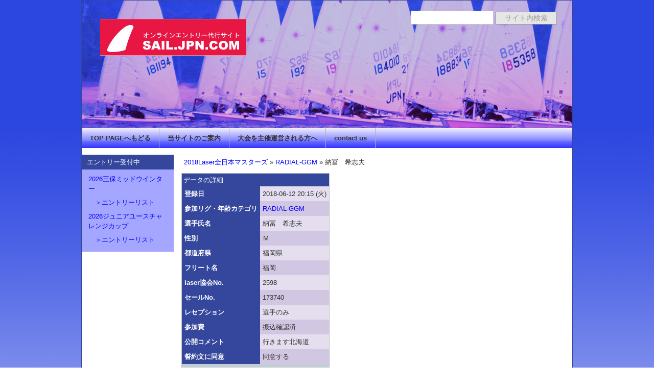

--- FILE ---
content_type: text/html; charset=UTF-8
request_url: https://sail.jpn.com/modules/entry114/index.php?action=DataView&did=29
body_size: 2676
content:
<!DOCTYPE html PUBLIC "-//W3C//DTD XHTML 1.0 Transitional//EN" "http://www.w3.org/TR/xhtml1/DTD/xhtml1-transitional.dtd">
<html xmlns="http://www.w3.org/1999/xhtml" xml:lang="ja" lang="ja">
<head>
  <meta http-equiv="content-type" content="text/html; charset=UTF-8" />
  <meta http-equiv="content-style-type" content="text/css" />
  <meta http-equiv="content-script-type" content="text/javascript" />
  <meta http-equiv="content-language" content="ja" />
  <meta name="robots" content="index,follow" />
  <meta name="keywords" content="セーリング, ヨット, ディンギー, レガッタ, セールボート, オンライン, エントリー, 代行, セール, セイル, レース, 大会, 光, スポーツ交流村, チャンピオン, シップ, スポーツ, 申込み, regatta, sailing, sailboat, yacht, sail, sailboat, dinghy, online, entry, champion, ship, japan, fleet, HIKARI, techno293, optimist, op, laser, openbic, O&#039;pen, bic, FJ, 470, 420, snipe, hiroshima, team, club, race, レース, エントリーリスト, 受付" />
  <meta name="description" content="ヨット、ディンギー、ウインドサーフィンをはじめとするセーリング競技、レガッタ、レース、チャンピオンシップのオンラインエントリーを代行するサイトです。" />
  <meta name="rating" content="general" />
  <meta name="author" content="SHAKAIKEN LLC." />
  <meta name="copyright" content="Copyright &copy; 2012-2025" />
  <meta name="generator" content="XOOPS Cube" />
  <link rel="shortcut icon" href="https://sail.jpn.com/favicon.ico" />
  <link rel="stylesheet" type="text/css" media="screen" href="https://sail.jpn.com/xoops.css" />
  <link rel="stylesheet" type="text/css" media="screen" href="https://sail.jpn.com/themes/sailjpn_v32/style.css" />
  <title>オンラインエントリーサイト - 2018Laser全日本マスターズ - 納冨　希志夫</title>
  <!-- RMV: added module header -->
  <link rel="stylesheet" type="text/css" media="screen" href="https://sail.jpn.com/modules/entry114/templates/style.css" />

  <script type="text/javascript">
   <!--
   //--></script><script type="text/javascript" src="https://sail.jpn.com/include/xoops.js"></script><script type="text/javascript"><!--
   // -->
  </script>
  <script type="text/javascript" src="https://sail.jpn.com/include/ajaxzip2/prototype.js"></script>
  <script type="text/javascript" src="https://sail.jpn.com/include/ajaxzip2/ajaxzip2.js" charset="UTF-8"></script>
<link rel="alternate" media="handheld" type="text/html" href="https://sail.jpn.com/modules/entry114/index.php?action=DataView&did=29" /></head>



<body class="ShowBlockL1R0">
  <div id="canvas">

<div id="header">
<!--
  <div class="siteTitle">
    <h1><a href="https://sail.jpn.com/">オンラインエントリーサイト</a></h1>
    <h2>SAIL.JPN.COM</h2>
  </div>
-->
  <div class="searchForm">
    <form action="https://sail.jpn.com/search.php" method="get" class="form">
      <input type="text" name="query" class="field" />
      <input type="hidden" name="action" value="results" />
      <input type="submit" value="サイト内検索" class="button" />
    </form>
  </div>

</div>



<div id="topNavi">
  <ul>
    <li><a href="https://sail.jpn.com">TOP PAGEへもどる</a></li>
<!--<li><a href="https://sail.jpn.com/modules/d3blog/">ブログ</a></li>-->
    <li><a href="https://sail.jpn.com/modules/docs/index.php?content_id=1">当サイトのご案内</a></li>
    <li><a href="https://sail.jpn.com/modules/docs/index.php?content_id=2">大会を主催運営される方へ</a></li>
    <li class="last"><a href="https://sail.jpn.com/modules/docs/index.php?content_id=4">contact us</a></li>
  </ul>
</div>



    <div id="main">

<div id="centercolumn">
  <div id="mainContents">
              <div id="contents">
         <div class="xdbaseTopNavi"><a href="./index.php?action=DataList">2018Laser全日本マスターズ</a>&nbsp;&raquo;&nbsp;<a href="./index.php?action=DataList&amp;cid=8">RADIAL-GGM</a>&nbsp;&raquo;&nbsp;納冨　希志夫</div>


<table class="outer">
 <thead>
  <tr>
    <th colspan="2">データの詳細</th>
  </tr>
 </thead>
 <tbody>
        <tr>
      <td class="head">登録日</td>
      <td class="odd">2018-06-12 20:15 (火)</td>
    </tr>
                        <tr>
      <td class="head">参加リグ・年齢カテゴリ</td>
      <td class="even"><a href="./index.php?action=DataList&amp;cid=8">RADIAL-GGM</a></td>
    </tr>
        <tr>
      <td class="head">選手氏名</td>
      <td class="odd">納冨　希志夫</td>
    </tr>
          <tr>
      <td class="head">性別</td>
      <td class="even">Ｍ　</td>
    </tr>
        <tr>
      <td class="head">都道府県</td>
      <td class="odd">福岡県</td>
    </tr>
        <tr>
      <td class="head">フリート名</td>
            <td class="even">福岡</td>
    </tr>
          <tr>
      <td class="head">laser協会No.</td>
      <td class="odd">2598</td>
    </tr>
        <tr>
      <td class="head">セールNo.</td>
      <td class="even">173740</td>
    </tr>
        <tr>
      <td class="head">レセプション</td>
      <td class="odd">選手のみ　</td>
    </tr>
          
                              <tr>
      <td class="head">参加費</td>
      <td class="even">振込確認済</td>
    </tr>
                                  <tr>
      <td class="head">公開コメント</td>
      <td class="odd">行きます北海道</td>
    </tr>
                                              <tr>
      <td class="head">誓約文に同意</td>
      <td class="even">同意する　</td>
    </tr>
    <tr>
    <td class="foot" colspan="2">
                </td>
  </tr>
 </tbody>
</table>



 
  <div style="text-align: center; padding: 3px; margin:3px;"></div>
  <div style="margin:3px; padding: 3px;">
    </div>



      </div>
      </div>
</div>

  <div id="leftcolumn">
          <h2 class="blockTitle">エントリー受付中</h2>
      <div class="blockContent"><table cellspacing="0">
  <tr>
    <td id="mainmenu">
      <!-- start module menu loop -->
                                    <a class="menuTop" href="https://sail.jpn.com/modules/docs/index.php?content_id=314" target="_self">2026三保ミッドウインター</a>
                                                              <a class="menuMain" href="https://docs.google.com/spreadsheets/d/e/2PACX-1vSWQ73Z7JJ6Y0ZJVseIe8I5BtFOZrezRM_NIWUCYxc9aKjh7Pv3TCJyv5Zt5btv3If21bW-Wp3BP3o7/pubhtml" target="_blank">　＞エントリーリスト</a>
                                                              <a class="menuMain" href="https://sail.jpn.com/modules/docs/index.php?content_id=316" target="_self">2026ジュニアユースチャレンジカップ</a>
                                                              <a class="menuMain" href="https://docs.google.com/spreadsheets/d/e/2PACX-1vRnmSad88aXRaMeT6DZ98WNwb3jKuzTqotQTe3XzwGHM61fcDfK9ILNY16peGMRC1betwbg8Ufo-Nec/pubhtml" target="_blank">　＞エントリーリスト</a>
                                      <!-- end module menu loop -->
    </td>
  </tr>
</table></div>
      </div>

    </div>




<div id="footer"><p>&copy; 2012-2025 SHAKAIKEN, LLC.
---合同会社 社会研は、広島大学発のベンチャー企業です---</p></div>



  </div>
</body>
</html>